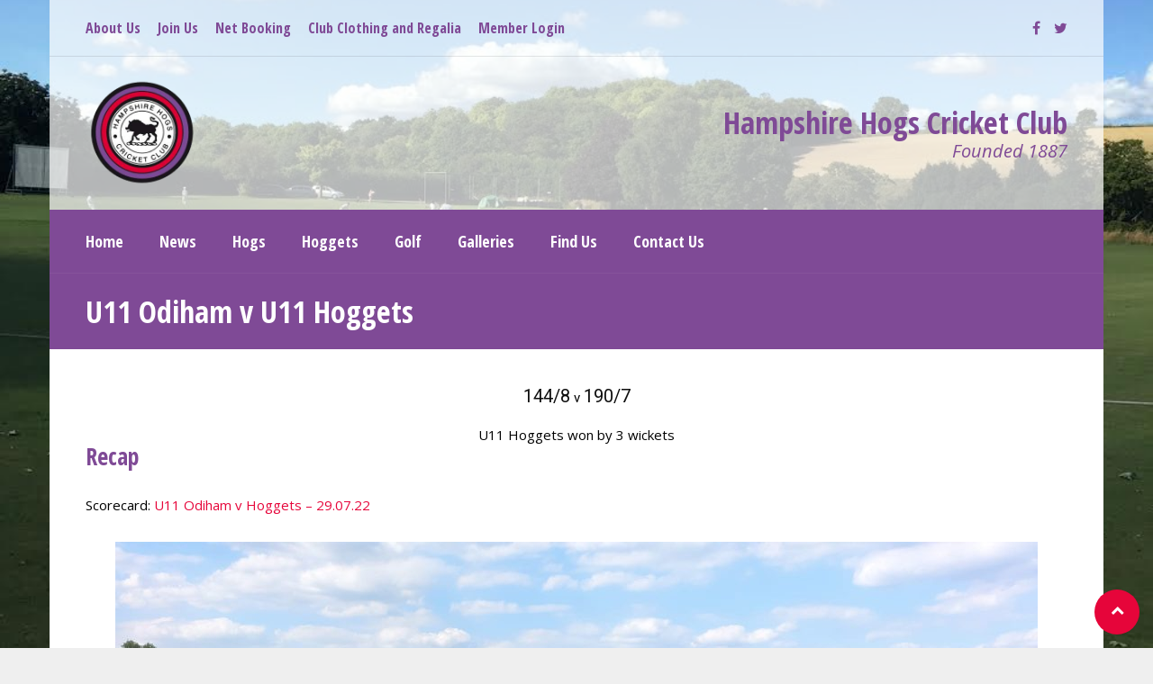

--- FILE ---
content_type: text/html; charset=UTF-8
request_url: https://club.hampshirehogs.org.uk/event/u11-odiham-v-u11-hoggets
body_size: 16058
content:

<!DOCTYPE html>
<html lang="en-GB" class="no-js">
<head>
<meta charset="UTF-8">
<meta name="viewport" content="width=device-width, initial-scale=1.0, maximum-scale=1.0, user-scalable=no" />
<meta http-equiv="X-UA-Compatible" content="IE=edge">    
<link rel="profile" href="http://gmpg.org/xfn/11">
<link rel="pingback" href="https://club.hampshirehogs.org.uk/xmlrpc.php">  
<!--[if lt IE 9]>
    <script src="http://html5shiv.googlecode.com/svn/trunk/html5.js"></script>
<![endif]-->  
<title>U11 Odiham v U11 Hoggets &#8211; Hampshire Hogs Cricket Club</title>
<meta name='robots' content='max-image-preview:large' />
<link rel='dns-prefetch' href='//fonts.googleapis.com' />
<link rel='dns-prefetch' href='//maxcdn.bootstrapcdn.com' />
<link rel="alternate" type="application/rss+xml" title="Hampshire Hogs Cricket Club &raquo; Feed" href="https://club.hampshirehogs.org.uk/feed" />
<link rel="alternate" type="application/rss+xml" title="Hampshire Hogs Cricket Club &raquo; Comments Feed" href="https://club.hampshirehogs.org.uk/comments/feed" />
<link rel="alternate" title="oEmbed (JSON)" type="application/json+oembed" href="https://club.hampshirehogs.org.uk/wp-json/oembed/1.0/embed?url=https%3A%2F%2Fclub.hampshirehogs.org.uk%2Fevent%2Fu11-odiham-v-u11-hoggets" />
<link rel="alternate" title="oEmbed (XML)" type="text/xml+oembed" href="https://club.hampshirehogs.org.uk/wp-json/oembed/1.0/embed?url=https%3A%2F%2Fclub.hampshirehogs.org.uk%2Fevent%2Fu11-odiham-v-u11-hoggets&#038;format=xml" />
<style id='wp-img-auto-sizes-contain-inline-css' type='text/css'>
img:is([sizes=auto i],[sizes^="auto," i]){contain-intrinsic-size:3000px 1500px}
/*# sourceURL=wp-img-auto-sizes-contain-inline-css */
</style>
<link rel='stylesheet' id='dashicons-css' href='https://club.hampshirehogs.org.uk/wp-includes/css/dashicons.min.css?ver=6.9' type='text/css' media='all' />
<link rel='stylesheet' id='theme-my-login-css' href='https://club.hampshirehogs.org.uk/wp-content/themes/sporty/theme-my-login.css?ver=6.4.12' type='text/css' media='all' />
<style id='wp-emoji-styles-inline-css' type='text/css'>

	img.wp-smiley, img.emoji {
		display: inline !important;
		border: none !important;
		box-shadow: none !important;
		height: 1em !important;
		width: 1em !important;
		margin: 0 0.07em !important;
		vertical-align: -0.1em !important;
		background: none !important;
		padding: 0 !important;
	}
/*# sourceURL=wp-emoji-styles-inline-css */
</style>
<style id='wp-block-library-inline-css' type='text/css'>
:root{--wp-block-synced-color:#7a00df;--wp-block-synced-color--rgb:122,0,223;--wp-bound-block-color:var(--wp-block-synced-color);--wp-editor-canvas-background:#ddd;--wp-admin-theme-color:#007cba;--wp-admin-theme-color--rgb:0,124,186;--wp-admin-theme-color-darker-10:#006ba1;--wp-admin-theme-color-darker-10--rgb:0,107,160.5;--wp-admin-theme-color-darker-20:#005a87;--wp-admin-theme-color-darker-20--rgb:0,90,135;--wp-admin-border-width-focus:2px}@media (min-resolution:192dpi){:root{--wp-admin-border-width-focus:1.5px}}.wp-element-button{cursor:pointer}:root .has-very-light-gray-background-color{background-color:#eee}:root .has-very-dark-gray-background-color{background-color:#313131}:root .has-very-light-gray-color{color:#eee}:root .has-very-dark-gray-color{color:#313131}:root .has-vivid-green-cyan-to-vivid-cyan-blue-gradient-background{background:linear-gradient(135deg,#00d084,#0693e3)}:root .has-purple-crush-gradient-background{background:linear-gradient(135deg,#34e2e4,#4721fb 50%,#ab1dfe)}:root .has-hazy-dawn-gradient-background{background:linear-gradient(135deg,#faaca8,#dad0ec)}:root .has-subdued-olive-gradient-background{background:linear-gradient(135deg,#fafae1,#67a671)}:root .has-atomic-cream-gradient-background{background:linear-gradient(135deg,#fdd79a,#004a59)}:root .has-nightshade-gradient-background{background:linear-gradient(135deg,#330968,#31cdcf)}:root .has-midnight-gradient-background{background:linear-gradient(135deg,#020381,#2874fc)}:root{--wp--preset--font-size--normal:16px;--wp--preset--font-size--huge:42px}.has-regular-font-size{font-size:1em}.has-larger-font-size{font-size:2.625em}.has-normal-font-size{font-size:var(--wp--preset--font-size--normal)}.has-huge-font-size{font-size:var(--wp--preset--font-size--huge)}.has-text-align-center{text-align:center}.has-text-align-left{text-align:left}.has-text-align-right{text-align:right}.has-fit-text{white-space:nowrap!important}#end-resizable-editor-section{display:none}.aligncenter{clear:both}.items-justified-left{justify-content:flex-start}.items-justified-center{justify-content:center}.items-justified-right{justify-content:flex-end}.items-justified-space-between{justify-content:space-between}.screen-reader-text{border:0;clip-path:inset(50%);height:1px;margin:-1px;overflow:hidden;padding:0;position:absolute;width:1px;word-wrap:normal!important}.screen-reader-text:focus{background-color:#ddd;clip-path:none;color:#444;display:block;font-size:1em;height:auto;left:5px;line-height:normal;padding:15px 23px 14px;text-decoration:none;top:5px;width:auto;z-index:100000}html :where(.has-border-color){border-style:solid}html :where([style*=border-top-color]){border-top-style:solid}html :where([style*=border-right-color]){border-right-style:solid}html :where([style*=border-bottom-color]){border-bottom-style:solid}html :where([style*=border-left-color]){border-left-style:solid}html :where([style*=border-width]){border-style:solid}html :where([style*=border-top-width]){border-top-style:solid}html :where([style*=border-right-width]){border-right-style:solid}html :where([style*=border-bottom-width]){border-bottom-style:solid}html :where([style*=border-left-width]){border-left-style:solid}html :where(img[class*=wp-image-]){height:auto;max-width:100%}:where(figure){margin:0 0 1em}html :where(.is-position-sticky){--wp-admin--admin-bar--position-offset:var(--wp-admin--admin-bar--height,0px)}@media screen and (max-width:600px){html :where(.is-position-sticky){--wp-admin--admin-bar--position-offset:0px}}

/*# sourceURL=wp-block-library-inline-css */
</style><style id='wp-block-list-inline-css' type='text/css'>
ol,ul{box-sizing:border-box}:root :where(.wp-block-list.has-background){padding:1.25em 2.375em}
/*# sourceURL=https://club.hampshirehogs.org.uk/wp-includes/blocks/list/style.min.css */
</style>
<style id='global-styles-inline-css' type='text/css'>
:root{--wp--preset--aspect-ratio--square: 1;--wp--preset--aspect-ratio--4-3: 4/3;--wp--preset--aspect-ratio--3-4: 3/4;--wp--preset--aspect-ratio--3-2: 3/2;--wp--preset--aspect-ratio--2-3: 2/3;--wp--preset--aspect-ratio--16-9: 16/9;--wp--preset--aspect-ratio--9-16: 9/16;--wp--preset--color--black: #000000;--wp--preset--color--cyan-bluish-gray: #abb8c3;--wp--preset--color--white: #ffffff;--wp--preset--color--pale-pink: #f78da7;--wp--preset--color--vivid-red: #cf2e2e;--wp--preset--color--luminous-vivid-orange: #ff6900;--wp--preset--color--luminous-vivid-amber: #fcb900;--wp--preset--color--light-green-cyan: #7bdcb5;--wp--preset--color--vivid-green-cyan: #00d084;--wp--preset--color--pale-cyan-blue: #8ed1fc;--wp--preset--color--vivid-cyan-blue: #0693e3;--wp--preset--color--vivid-purple: #9b51e0;--wp--preset--gradient--vivid-cyan-blue-to-vivid-purple: linear-gradient(135deg,rgb(6,147,227) 0%,rgb(155,81,224) 100%);--wp--preset--gradient--light-green-cyan-to-vivid-green-cyan: linear-gradient(135deg,rgb(122,220,180) 0%,rgb(0,208,130) 100%);--wp--preset--gradient--luminous-vivid-amber-to-luminous-vivid-orange: linear-gradient(135deg,rgb(252,185,0) 0%,rgb(255,105,0) 100%);--wp--preset--gradient--luminous-vivid-orange-to-vivid-red: linear-gradient(135deg,rgb(255,105,0) 0%,rgb(207,46,46) 100%);--wp--preset--gradient--very-light-gray-to-cyan-bluish-gray: linear-gradient(135deg,rgb(238,238,238) 0%,rgb(169,184,195) 100%);--wp--preset--gradient--cool-to-warm-spectrum: linear-gradient(135deg,rgb(74,234,220) 0%,rgb(151,120,209) 20%,rgb(207,42,186) 40%,rgb(238,44,130) 60%,rgb(251,105,98) 80%,rgb(254,248,76) 100%);--wp--preset--gradient--blush-light-purple: linear-gradient(135deg,rgb(255,206,236) 0%,rgb(152,150,240) 100%);--wp--preset--gradient--blush-bordeaux: linear-gradient(135deg,rgb(254,205,165) 0%,rgb(254,45,45) 50%,rgb(107,0,62) 100%);--wp--preset--gradient--luminous-dusk: linear-gradient(135deg,rgb(255,203,112) 0%,rgb(199,81,192) 50%,rgb(65,88,208) 100%);--wp--preset--gradient--pale-ocean: linear-gradient(135deg,rgb(255,245,203) 0%,rgb(182,227,212) 50%,rgb(51,167,181) 100%);--wp--preset--gradient--electric-grass: linear-gradient(135deg,rgb(202,248,128) 0%,rgb(113,206,126) 100%);--wp--preset--gradient--midnight: linear-gradient(135deg,rgb(2,3,129) 0%,rgb(40,116,252) 100%);--wp--preset--font-size--small: 13px;--wp--preset--font-size--medium: 20px;--wp--preset--font-size--large: 36px;--wp--preset--font-size--x-large: 42px;--wp--preset--spacing--20: 0.44rem;--wp--preset--spacing--30: 0.67rem;--wp--preset--spacing--40: 1rem;--wp--preset--spacing--50: 1.5rem;--wp--preset--spacing--60: 2.25rem;--wp--preset--spacing--70: 3.38rem;--wp--preset--spacing--80: 5.06rem;--wp--preset--shadow--natural: 6px 6px 9px rgba(0, 0, 0, 0.2);--wp--preset--shadow--deep: 12px 12px 50px rgba(0, 0, 0, 0.4);--wp--preset--shadow--sharp: 6px 6px 0px rgba(0, 0, 0, 0.2);--wp--preset--shadow--outlined: 6px 6px 0px -3px rgb(255, 255, 255), 6px 6px rgb(0, 0, 0);--wp--preset--shadow--crisp: 6px 6px 0px rgb(0, 0, 0);}:where(.is-layout-flex){gap: 0.5em;}:where(.is-layout-grid){gap: 0.5em;}body .is-layout-flex{display: flex;}.is-layout-flex{flex-wrap: wrap;align-items: center;}.is-layout-flex > :is(*, div){margin: 0;}body .is-layout-grid{display: grid;}.is-layout-grid > :is(*, div){margin: 0;}:where(.wp-block-columns.is-layout-flex){gap: 2em;}:where(.wp-block-columns.is-layout-grid){gap: 2em;}:where(.wp-block-post-template.is-layout-flex){gap: 1.25em;}:where(.wp-block-post-template.is-layout-grid){gap: 1.25em;}.has-black-color{color: var(--wp--preset--color--black) !important;}.has-cyan-bluish-gray-color{color: var(--wp--preset--color--cyan-bluish-gray) !important;}.has-white-color{color: var(--wp--preset--color--white) !important;}.has-pale-pink-color{color: var(--wp--preset--color--pale-pink) !important;}.has-vivid-red-color{color: var(--wp--preset--color--vivid-red) !important;}.has-luminous-vivid-orange-color{color: var(--wp--preset--color--luminous-vivid-orange) !important;}.has-luminous-vivid-amber-color{color: var(--wp--preset--color--luminous-vivid-amber) !important;}.has-light-green-cyan-color{color: var(--wp--preset--color--light-green-cyan) !important;}.has-vivid-green-cyan-color{color: var(--wp--preset--color--vivid-green-cyan) !important;}.has-pale-cyan-blue-color{color: var(--wp--preset--color--pale-cyan-blue) !important;}.has-vivid-cyan-blue-color{color: var(--wp--preset--color--vivid-cyan-blue) !important;}.has-vivid-purple-color{color: var(--wp--preset--color--vivid-purple) !important;}.has-black-background-color{background-color: var(--wp--preset--color--black) !important;}.has-cyan-bluish-gray-background-color{background-color: var(--wp--preset--color--cyan-bluish-gray) !important;}.has-white-background-color{background-color: var(--wp--preset--color--white) !important;}.has-pale-pink-background-color{background-color: var(--wp--preset--color--pale-pink) !important;}.has-vivid-red-background-color{background-color: var(--wp--preset--color--vivid-red) !important;}.has-luminous-vivid-orange-background-color{background-color: var(--wp--preset--color--luminous-vivid-orange) !important;}.has-luminous-vivid-amber-background-color{background-color: var(--wp--preset--color--luminous-vivid-amber) !important;}.has-light-green-cyan-background-color{background-color: var(--wp--preset--color--light-green-cyan) !important;}.has-vivid-green-cyan-background-color{background-color: var(--wp--preset--color--vivid-green-cyan) !important;}.has-pale-cyan-blue-background-color{background-color: var(--wp--preset--color--pale-cyan-blue) !important;}.has-vivid-cyan-blue-background-color{background-color: var(--wp--preset--color--vivid-cyan-blue) !important;}.has-vivid-purple-background-color{background-color: var(--wp--preset--color--vivid-purple) !important;}.has-black-border-color{border-color: var(--wp--preset--color--black) !important;}.has-cyan-bluish-gray-border-color{border-color: var(--wp--preset--color--cyan-bluish-gray) !important;}.has-white-border-color{border-color: var(--wp--preset--color--white) !important;}.has-pale-pink-border-color{border-color: var(--wp--preset--color--pale-pink) !important;}.has-vivid-red-border-color{border-color: var(--wp--preset--color--vivid-red) !important;}.has-luminous-vivid-orange-border-color{border-color: var(--wp--preset--color--luminous-vivid-orange) !important;}.has-luminous-vivid-amber-border-color{border-color: var(--wp--preset--color--luminous-vivid-amber) !important;}.has-light-green-cyan-border-color{border-color: var(--wp--preset--color--light-green-cyan) !important;}.has-vivid-green-cyan-border-color{border-color: var(--wp--preset--color--vivid-green-cyan) !important;}.has-pale-cyan-blue-border-color{border-color: var(--wp--preset--color--pale-cyan-blue) !important;}.has-vivid-cyan-blue-border-color{border-color: var(--wp--preset--color--vivid-cyan-blue) !important;}.has-vivid-purple-border-color{border-color: var(--wp--preset--color--vivid-purple) !important;}.has-vivid-cyan-blue-to-vivid-purple-gradient-background{background: var(--wp--preset--gradient--vivid-cyan-blue-to-vivid-purple) !important;}.has-light-green-cyan-to-vivid-green-cyan-gradient-background{background: var(--wp--preset--gradient--light-green-cyan-to-vivid-green-cyan) !important;}.has-luminous-vivid-amber-to-luminous-vivid-orange-gradient-background{background: var(--wp--preset--gradient--luminous-vivid-amber-to-luminous-vivid-orange) !important;}.has-luminous-vivid-orange-to-vivid-red-gradient-background{background: var(--wp--preset--gradient--luminous-vivid-orange-to-vivid-red) !important;}.has-very-light-gray-to-cyan-bluish-gray-gradient-background{background: var(--wp--preset--gradient--very-light-gray-to-cyan-bluish-gray) !important;}.has-cool-to-warm-spectrum-gradient-background{background: var(--wp--preset--gradient--cool-to-warm-spectrum) !important;}.has-blush-light-purple-gradient-background{background: var(--wp--preset--gradient--blush-light-purple) !important;}.has-blush-bordeaux-gradient-background{background: var(--wp--preset--gradient--blush-bordeaux) !important;}.has-luminous-dusk-gradient-background{background: var(--wp--preset--gradient--luminous-dusk) !important;}.has-pale-ocean-gradient-background{background: var(--wp--preset--gradient--pale-ocean) !important;}.has-electric-grass-gradient-background{background: var(--wp--preset--gradient--electric-grass) !important;}.has-midnight-gradient-background{background: var(--wp--preset--gradient--midnight) !important;}.has-small-font-size{font-size: var(--wp--preset--font-size--small) !important;}.has-medium-font-size{font-size: var(--wp--preset--font-size--medium) !important;}.has-large-font-size{font-size: var(--wp--preset--font-size--large) !important;}.has-x-large-font-size{font-size: var(--wp--preset--font-size--x-large) !important;}
/*# sourceURL=global-styles-inline-css */
</style>

<style id='classic-theme-styles-inline-css' type='text/css'>
/*! This file is auto-generated */
.wp-block-button__link{color:#fff;background-color:#32373c;border-radius:9999px;box-shadow:none;text-decoration:none;padding:calc(.667em + 2px) calc(1.333em + 2px);font-size:1.125em}.wp-block-file__button{background:#32373c;color:#fff;text-decoration:none}
/*# sourceURL=/wp-includes/css/classic-themes.min.css */
</style>
<link rel='stylesheet' id='dysania_grid_style-css' href='https://club.hampshirehogs.org.uk/wp-content/plugins/dysania-grid-gallery/css/style.css?ver=1.0' type='text/css' media='all' />
<link rel='stylesheet' id='dysania_grid_style1-css' href='https://club.hampshirehogs.org.uk/wp-content/plugins/dysania-grid-gallery/css/style2/colorbox.css?ver=1.0' type='text/css' media='all' />
<link rel='stylesheet' id='ihc_font_style-css' href='https://club.hampshirehogs.org.uk/wp-content/plugins/indeed-membership-pro/assets/css/font-awesome.css?ver=6.9' type='text/css' media='all' />
<link rel='stylesheet' id='ihc_front_end_style-css' href='https://club.hampshirehogs.org.uk/wp-content/plugins/indeed-membership-pro/assets/css/style.css?ver=6.9' type='text/css' media='all' />
<link rel='stylesheet' id='ihc_templates_style-css' href='https://club.hampshirehogs.org.uk/wp-content/plugins/indeed-membership-pro/assets/css/templates.css?ver=6.9' type='text/css' media='all' />
<link rel='stylesheet' id='ihc_select2_style-css' href='https://club.hampshirehogs.org.uk/wp-content/plugins/indeed-membership-pro/assets/css/select2.min.css?ver=6.9' type='text/css' media='all' />
<link rel='stylesheet' id='sportspress-general-css' href='//club.hampshirehogs.org.uk/wp-content/plugins/sportspress/assets/css/sportspress.css?ver=2.7.24' type='text/css' media='all' />
<link rel='stylesheet' id='sportspress-for-cricket-css' href='//club.hampshirehogs.org.uk/wp-content/plugins/sportspress-for-cricket//css/sportspress-for-cricket.css?ver=1.1.4' type='text/css' media='all' />
<link rel='stylesheet' id='sportspress-icons-css' href='//club.hampshirehogs.org.uk/wp-content/plugins/sportspress/assets/css/icons.css?ver=2.7' type='text/css' media='all' />
<link rel='stylesheet' id='sportspress-roboto-css' href='//fonts.googleapis.com/css?family=Roboto%3A400%2C500&#038;subset=cyrillic%2Ccyrillic-ext%2Cgreek%2Cgreek-ext%2Clatin-ext%2Cvietnamese&#038;ver=2.7' type='text/css' media='all' />
<link rel='stylesheet' id='sportspress-style-css' href='//club.hampshirehogs.org.uk/wp-content/plugins/sportspress/assets/css/sportspress-style.css?ver=2.7' type='text/css' media='all' />
<link rel='stylesheet' id='sportspress-style-ltr-css' href='//club.hampshirehogs.org.uk/wp-content/plugins/sportspress/assets/css/sportspress-style-ltr.css?ver=2.7' type='text/css' media='all' />
<link rel='stylesheet' id='leaflet_stylesheet-css' href='https://club.hampshirehogs.org.uk/wp-content/plugins/sportspress/assets/css/leaflet.css?ver=1.8.0' type='text/css' media='all' />
<link rel='stylesheet' id='sporty_tabs_style-css' href='https://club.hampshirehogs.org.uk/wp-content/plugins/sporty-fixtures-results-sponsors/css/tabs.css?ver=1.0' type='text/css' media='all' />
<link rel='stylesheet' id='sporty_bxslider_style-css' href='https://club.hampshirehogs.org.uk/wp-content/plugins/sporty-fixtures-results-sponsors/css/bxslider.css?ver=1.0' type='text/css' media='all' />
<link rel='stylesheet' id='sportycpt_style-css' href='https://club.hampshirehogs.org.uk/wp-content/plugins/sporty-shortcodes-and-widgets/css/style.css?ver=1.0' type='text/css' media='all' />
<link rel='stylesheet' id='sporty_popup_style-css' href='https://club.hampshirehogs.org.uk/wp-content/plugins/sporty-shortcodes-and-widgets/css/popup.css?ver=1.0' type='text/css' media='all' />
<link rel='stylesheet' id='wp-sponsors-css' href='https://club.hampshirehogs.org.uk/wp-content/plugins/wp-sponsors/assets/dist/css/public.css?ver=3.5.1' type='text/css' media='all' />
<link rel='stylesheet' id='cff-css' href='https://club.hampshirehogs.org.uk/wp-content/plugins/custom-facebook-feed/assets/css/cff-style.min.css?ver=4.3.2' type='text/css' media='all' />
<link rel='stylesheet' id='sb-font-awesome-css' href='https://maxcdn.bootstrapcdn.com/font-awesome/4.7.0/css/font-awesome.min.css?ver=6.9' type='text/css' media='all' />
<link rel='stylesheet' id='fakeloader-css' href='https://club.hampshirehogs.org.uk/wp-content/themes/sporty/css/fakeloader.css?ver=1.0' type='text/css' media='all' />
<link rel='stylesheet' id='rrssb-css' href='https://club.hampshirehogs.org.uk/wp-content/themes/sporty/css/rrssb.css?ver=4.6.3' type='text/css' media='all' />
<link rel='stylesheet' id='sporty-normalize-css' href='https://club.hampshirehogs.org.uk/wp-content/themes/sporty/css/normalize.css?ver=1.0' type='text/css' media='all' />
<link rel='stylesheet' id='fontawesome-css' href='https://club.hampshirehogs.org.uk/wp-content/themes/sporty/css/fontawesome.css?ver=1.0.0' type='text/css' media='all' />
<link rel='stylesheet' id='custom-style-css' href='https://club.hampshirehogs.org.uk/wp-content/themes/sporty/style.css?ver=1.0' type='text/css' media='all' />
<style type="text/css"> /* SportsPress Frontend CSS */ .sp-event-calendar tbody td a,.sp-event-calendar tbody td a:hover{background: none;}.sp-data-table th,.sp-calendar th,.sp-data-table tfoot,.sp-calendar tfoot,.sp-button,.sp-heading{background:#7f4a96 !important}.sp-calendar tbody a{color:#7f4a96 !important}.sp-data-table tbody,.sp-calendar tbody{background: #ffffff !important}.sp-data-table tbody,.sp-calendar tbody{color: #0f0f0f !important}.sp-data-table th,.sp-data-table th a,.sp-data-table tfoot,.sp-data-table tfoot a,.sp-calendar th,.sp-calendar th a,.sp-calendar tfoot,.sp-calendar tfoot a,.sp-button,.sp-heading{color: #ffffff !important}.sp-data-table tbody a,.sp-data-table tbody a:hover,.sp-calendar tbody a:focus{color: #e6053a !important}.sp-highlight,.sp-calendar td#today{background: #ffffff !important}.sp-data-table th,.sp-template-countdown .sp-event-venue,.sp-template-countdown .sp-event-league,.sp-template-gallery .gallery-caption{background:#7f4a96 !important}.sp-data-table th,.sp-template-countdown .sp-event-venue,.sp-template-countdown .sp-event-league,.sp-template-gallery .gallery-caption{border-color:#65307c !important}.sp-table-caption,.sp-data-table,.sp-data-table tfoot,.sp-template .sp-view-all-link,.sp-template-gallery .sp-gallery-group-name,.sp-template-gallery .sp-gallery-wrapper,.sp-template-countdown .sp-event-name,.sp-countdown time,.sp-template-details dl,.sp-event-statistics .sp-statistic-bar,.sp-tournament-bracket .sp-team-name,.sp-profile-selector{background:#ffffff !important}.sp-table-caption,.sp-data-table,.sp-data-table td,.sp-template .sp-view-all-link,.sp-template-gallery .sp-gallery-group-name,.sp-template-gallery .sp-gallery-wrapper,.sp-template-countdown .sp-event-name,.sp-countdown time,.sp-countdown span,.sp-template-details dl,.sp-event-statistics .sp-statistic-bar,.sp-tournament-bracket thead th,.sp-tournament-bracket .sp-team-name,.sp-tournament-bracket .sp-event,.sp-profile-selector{border-color:#e5e5e5 !important}.sp-tournament-bracket .sp-team .sp-team-name:before{border-left-color:#e5e5e5 !important;border-right-color:#e5e5e5 !important}.sp-data-table .sp-highlight,.sp-data-table .highlighted td,.sp-template-scoreboard td:hover{background:#f9f9f9 !important}.sp-template *,.sp-data-table *,.sp-table-caption,.sp-data-table tfoot a:hover,.sp-template .sp-view-all-link a:hover,.sp-template-gallery .sp-gallery-group-name,.sp-template-details dd,.sp-template-event-logos .sp-team-result,.sp-template-event-blocks .sp-event-results,.sp-template-scoreboard a,.sp-template-scoreboard a:hover,.sp-tournament-bracket,.sp-tournament-bracket .sp-event .sp-event-title:hover,.sp-tournament-bracket .sp-event .sp-event-title:hover *{color:#0f0f0f !important}.sp-template .sp-view-all-link a,.sp-countdown span small,.sp-template-event-calendar tfoot a,.sp-template-event-blocks .sp-event-date,.sp-template-details dt,.sp-template-scoreboard .sp-scoreboard-date,.sp-tournament-bracket th,.sp-tournament-bracket .sp-event .sp-event-title,.sp-template-scoreboard .sp-scoreboard-date,.sp-tournament-bracket .sp-event .sp-event-title *{color:rgba(15,15,15,0.5) !important}.sp-data-table th,.sp-template-countdown .sp-event-venue,.sp-template-countdown .sp-event-league,.sp-template-gallery .gallery-item a,.sp-template-gallery .gallery-caption,.sp-template-scoreboard .sp-scoreboard-nav,.sp-tournament-bracket .sp-team-name:hover,.sp-tournament-bracket thead th,.sp-tournament-bracket .sp-heading{color:#ffffff !important}.sp-template a,.sp-data-table a,.sp-tab-menu-item-active a, .sp-tab-menu-item-active a:hover,.sp-template .sp-message{color:#e6053a !important}.sp-template-gallery .gallery-caption strong,.sp-tournament-bracket .sp-team-name:hover,.sp-template-scoreboard .sp-scoreboard-nav,.sp-tournament-bracket .sp-heading{background:#e6053a !important}.sp-tournament-bracket .sp-team-name:hover,.sp-tournament-bracket .sp-heading,.sp-tab-menu-item-active a, .sp-tab-menu-item-active a:hover,.sp-template .sp-message{border-color:#e6053a !important}.sp-data-table th,.sp-data-table td{text-align: center !important}</style><script type="text/javascript" src="https://club.hampshirehogs.org.uk/wp-includes/js/jquery/jquery.min.js?ver=3.7.1" id="jquery-core-js"></script>
<script type="text/javascript" src="https://club.hampshirehogs.org.uk/wp-includes/js/jquery/jquery-migrate.min.js?ver=3.4.1" id="jquery-migrate-js"></script>
<script type="text/javascript" src="https://club.hampshirehogs.org.uk/wp-content/plugins/indeed-membership-pro/assets/js/select2.min.js" id="ihc-select2-js"></script>
<script type="text/javascript" src="https://club.hampshirehogs.org.uk/wp-content/plugins/indeed-membership-pro/assets/js/jquery-ui.min.js" id="ihc-jquery-ui-js"></script>
<script type="text/javascript" src="https://club.hampshirehogs.org.uk/wp-content/plugins/indeed-membership-pro/assets/js/jquery.form.js" id="ihc-jquery_form_module-js"></script>
<script type="text/javascript" src="https://club.hampshirehogs.org.uk/wp-content/plugins/indeed-membership-pro/assets/js/jquery.uploadfile.min.js" id="ihc-jquery_upload_file-js"></script>
<script type="text/javascript" id="ihc-front_end_js-js-extra">
/* <![CDATA[ */
var ihc_site_url = "https://club.hampshirehogs.org.uk";
//# sourceURL=ihc-front_end_js-js-extra
/* ]]> */
</script>
<script type="text/javascript" src="https://club.hampshirehogs.org.uk/wp-content/plugins/indeed-membership-pro/assets/js/functions.js" id="ihc-front_end_js-js"></script>
<script type="text/javascript" src="https://club.hampshirehogs.org.uk/wp-content/plugins/indeed-membership-pro/assets/js/printThis.js" id="ihc-print-this-js"></script>
<script type="text/javascript" src="https://club.hampshirehogs.org.uk/wp-content/plugins/sportspress/assets/js/leaflet.js?ver=1.8.0" id="leaflet_js-js"></script>
<script type="text/javascript" src="https://club.hampshirehogs.org.uk/wp-content/plugins/wp-sponsors/assets/dist/js/public.js?ver=3.5.1" id="wp-sponsors-js"></script>
<script type="text/javascript" src="https://club.hampshirehogs.org.uk/wp-content/themes/sporty/js/fakeloader.js?ver=1.0.0" id="fakeloader-js-js"></script>
<script type="text/javascript" src="https://club.hampshirehogs.org.uk/wp-content/themes/sporty/js/modernizr.js?ver=6.9" id="sportymodernizr-js"></script>
<link rel="https://api.w.org/" href="https://club.hampshirehogs.org.uk/wp-json/" /><link rel="alternate" title="JSON" type="application/json" href="https://club.hampshirehogs.org.uk/wp-json/wp/v2/events/3609" /><link rel="EditURI" type="application/rsd+xml" title="RSD" href="https://club.hampshirehogs.org.uk/xmlrpc.php?rsd" />
<meta name="generator" content="WordPress 6.9" />
<meta name="generator" content="SportsPress for Cricket 1.1.4" />
<meta name="generator" content="SportsPress 2.7.24" />
<link rel="canonical" href="https://club.hampshirehogs.org.uk/event/u11-odiham-v-u11-hoggets" />
<link rel='shortlink' href='https://club.hampshirehogs.org.uk/?p=3609' />
<style type="text/css">.dysania-filters {background-color:#1b1b1b;margin-bottom:20px;padding-bottom: 15px;}.dysania-filters li {padding:15px 0px 0px 15px;}.dysania-filters li a {padding:5px 10px 5px 10px;font-size:16px;}.dysania-filters li a {color:#ffffff;}.dysania-filters li a:hover {background-color:#7f4a96;}.dysania-filters li a.active, .dysania-grid li a {background-color:#e6053a;}.dysania-grid li .dysaniacaption {font-size:14px;}.dysania-grid li a div span {color:#ffffff;border-bottom:1px solid #e6053a;border-top:1px solid #7f4a96;}.dysania-grid li a img {-webkit-transition: all .4s ease-in-out;-moz-transition: all .4s ease-in-out;-o-transition: all .4s ease-in-out;transition: all .4s ease-in-out;} .dysania-grid li a img:hover {opacity:0.1;transform: scale(1.5) rotate(15deg);-webkit-transform: scale(1.5) rotate(15deg);-ms-transform: scale(1.5) rotate(15deg);} .dysania-grid li a.dysania-photo {background-image:url('http://club.hampshirehogs.org.uk/wp-content/plugins/dysania-grid-gallery/css/images/zoom.png');}.dysania-grid li a.dysania-iframe {background-image:url('http://club.hampshirehogs.org.uk/wp-content/plugins/dysania-grid-gallery/css/images/iframe.png');}.dysania-grid li a.dysania-link {background-image:url('http://club.hampshirehogs.org.uk/wp-content/plugins/dysania-grid-gallery/css/images/link.png');}.dysania-grid li.no-effect{opacity:0.1;}.dysania-grid li .dysaniacaption {background-color:#1b1b1b;color:#ffffff;}</style><style type="text/css">.recentcomments a{display:inline !important;padding:0 !important;margin:0 !important;}</style><link rel="icon" href="https://club.hampshirehogs.org.uk/wp-content/uploads/2018/07/cropped-Hogs-Logo-Colour-32x32.png" sizes="32x32" />
<link rel="icon" href="https://club.hampshirehogs.org.uk/wp-content/uploads/2018/07/cropped-Hogs-Logo-Colour-192x192.png" sizes="192x192" />
<link rel="apple-touch-icon" href="https://club.hampshirehogs.org.uk/wp-content/uploads/2018/07/cropped-Hogs-Logo-Colour-180x180.png" />
<meta name="msapplication-TileImage" content="https://club.hampshirehogs.org.uk/wp-content/uploads/2018/07/cropped-Hogs-Logo-Colour-270x270.png" />
<style type="text/css"> #header .sporty-logo img {height: 120px;} body {background-image: url('http://club.hampshirehogs.org.uk/wp-content/uploads/2018/07/hogs-background-min.jpg');}body, p, label,blockquote, .next a, .previous a, .tablepress-id-N tbody td {font-family: 'Open Sans', sans-serif;}h1, h2, h3, h4, h5, h6,#mainmenu,.sporty-submenu-wrapper,.sporty-site-title,.scores-title,.page-title,.sporty-latest-results,.logos-title,.toggleMenu,#mobile-menu,.resp-tabs-list li, .dysania-filters li a,.ytv-list-header span,.zeus-info,.zeus-text-right,.zeus-text-left, .zeus-text-center,.date-without-thumb,.blogpager .next a, .blogpager .previous a,.fixresult-title,.blogpostdate {font-family: 'Open Sans Condensed', sans-serif;}body,p,label,input, textarea,.button, .tablepress-id-N tbody td,.tooltipster-default .tooltipster-content {font-size: 15px;}.sporty-site-title {font-size: 34px;}h1,.page-title {font-size: 34px;}h2,.zeus-text-right,.zeus-text-left {font-size: 30px;}h3,.logos-title,.zeus-info,.scores-title,.toggleMenu {font-size: 26px;}h4{font-size: 22px;}h5,.blogpostdate,.fixresult-title,.sporty-site-desc{font-size: 20px;}h6,.ytv-list-header span,.sporty-match-info,blockquote p,blockquote {font-size: 18px;}@media only screen and (max-width:800px) {.sporty-site-title {font-size: 30px;}h1,.page-title {font-size: 30px;}h2,.zeus-text-right,.zeus-text-left {font-size: 26px;}h3,.logos-title,.zeus-info,.scores-title,.toggleMenu {font-size: 24px;}h4{font-size: 20px;}h5,.blogpostdate,.fixresult-title,.sporty-site-desc{font-size: 18px;}}#mobile-menu,#mainmenu,.resp-tabs-list li, h2.resp-accordion {font-size: 18px;}.sporty-submenu-wrapper {font-size: 16px;}#mainmenu ul {width: 14em;}::-moz-selection {color:#ffffff;text-shadow:none;background:#e6053a;}::selection {color:#ffffff;text-shadow:none;background:#e6053a;}body{color:#000000;}#fakeloader {background: #ffffff;}h1, h2, h3, h4, h5, h6,.post h3 a {color:#7f4a96;}p {color:#000000;}a,.post h3 a:hover {color: #e6053a;}.label,.zeus-default,.zeus-text-right,.zeus-default,.zeus-default .zeus-content h1, .zeus-default .zeus-content h2, .zeus-default .zeus-content h3,.zeus-default .zeus-info {color:#ffffff;background-color:#7f4a96;}blockquote {border-left:3px solid #e6053a;background-color:#e0e0e0;}.double-bounce1, .double-bounce2, .container1 > div, .container2 > div, .container3 > div, .dot1, .dot2, .spinner4, .cube1, .cube2, .spinner6 > div, .spinner7 div:before, .spinner7 div:after, .spinner7 div {background-color: #7f4a96;}.flex-direction-nav .flex-next,.zeus-default {background-color:#7f4a96;}.flex-direction-nav .flex-prev {background-color:#7f4a96;}.flex-direction-nav li a:hover,.zeus-default .zeus-info {background-color: #e6053a;}.flex-title,.zeus-text-left,.zeus-text-right {background-color:#7f4a96;color:#ffffff;}.flex-title h1,.flex-title h2,.flex-title h3,.flex-title h4,.flex-title h4,.flex-title h6{color:#ffffff;}.flex-title p{color:#e0e0e0;}.bx-wrapper .bx-pager {color: #000000;}.bx-wrapper .bx-pager.bx-default-pager a {background: #000000;}.bx-wrapper .bx-pager.bx-default-pager a:hover,.bx-wrapper .bx-pager.bx-default-pager a.active {background: #7f4a96;}.bx-wrapper .bx-caption {background-color:#7f4a96;}#youtube-wrapper{background-color: #7f4a96;}.ytv-canvas{background: #7f4a96;}.ytv-canvas ::-webkit-scrollbar-thumb{background: #e6053a;}.ytv-list .ytv-active a{color:#e6053a;}.ytv-list a{color: #ffffff;}.ytv-list a:hover{color: #e6053a;}.ytv-list .ytv-thumb span{color: #ffffff;background-color: #7f4a96;}.ytv-playlists{background: #7f4a96;}.sporty-submenu-wrapper a{color:#7f4a96;}.sporty-submenu-wrapper a:hover{color: #e6053a;}#header,.sporty-submenu-wrapper {background-color:rgba(255,255,255,0.7);}#header .sporty-site-title,#header .sporty-site-desc {color:#7f4a96;}.sporty-submenu-right a {color:#7f4a96;}#mainmenu-container {background:#7f4a96;}.toggleMenu {background: #7f4a96;color: #ffffff !important;}#mainmenu {background:#7f4a96;}#mainmenu a {color:#ffffff;background-color: #7f4a96;}#mainmenu ul li a {background-color: #7f4a96;} #mainmenu > li:hover > a {color:#e6053a;}.scores-title {background-color: #7f4a96;color:#ffffff;}.sporty-latest-results-left div,.sporty-latest-results-right div,.sporty-latest-results-center div {background: #ffffff;}.sporty-latest-results-left div,.sporty-latest-results-right div,div.sporty-match-info {color: #7f4a96;}.sporty-latest-results-center div {color:#e6053a;}.logos-title {background-color: #7f4a96;color:#ffffff;}.pagecontainer {background-color: #ffffff;}.transparent-bg {background-color:rgba(255,255,255,0.7);}.page-title {background-color: #7f4a96;color:#ffffff;}.page-title h1{color:#ffffff;}.fixresult-title {background-color: #e0e0e0;color:#7f4a96;}.postbox {background: #e0e0e0;}.post figcaption {background-color: #e6053a;color: #ffffff;}.post figcaption h2 {color: #ffffff;}.sidebarbox ul li a {color:#000000;}.sidebarbox ul li a:hover {color:#e6053a;}.blogpager .next a, .blogpager .previous a {color: #ffffff;background-color:#7f4a96;}.blogpager .next a:hover, .blogpager .previous a:hover {color: #ffffff;background-color: #e6053a;}.blogmetadata {background:#e0e0e0;}.sporty_cancel a {color: #ffffff;background: #e6053a;}.tagcloud a, a[class^="tag"] {color: #000000;background-color: #e0e0e0;}.tagcloud a:hover, a[class^="tag"]:hover {background-color: #e6053a;color: #ffffff;} #footer .tagcloud a, #footer a[class^="tag"] {border-left: 3px solid #e6053a;background-color: rgba(255,255,255,0.1);} .widget_categories ul li span {background: #e0e0e0;color: #7f4a96;}#footer .widget_categories ul li span {color: #ffffff;}input[type="text"], input[type="url"], input[type="tel"], input[type="email"], input[type="number"], input[type="date"], input[type="password"], textarea{color:#7f4a96;background-color: #ffffff;}input[type="text"]:focus, input[type="url"]:focus, input[type="tel"]:focus, input[type="email"]:focus, input[type="number"]:focus, input[type="date"]:focus, input[type="password"]:focus, textarea:focus {border-color:#7f4a96;}.button, input[type="submit"] {color: #ffffff !important;background-color:#7f4a96;}.button:hover, input[type="submit"]:hover {background-color:#e6053a;}div.wpcf7-mail-sent-ok,div.wpcf7-mail-sent-ng,div.wpcf7-spam-blocked,div.wpcf7-validation-errors {background-color: #e0e0e0;} .sidebarbox-title h3 {color:#ffffff;background-color: #7f4a96;}.fixture-row:nth-child(even) {background: #e0e0e0;}.fixture-row a {color: #000000;}.fixture-row a:hover {color: #e6053a;} .teamlist li a {color: #000000;}.teamlist li a:hover {color:#e6053a;}.teamlist-popup,.custom-popup {background: #ffffff;}.caption-image img{border:5px solid #e0e0e0;}.caption-image figcaption{background-color:#e0e0e0;}.black {background-color: #7f4a96;}.red {background-color: #e6053a;}.message h5 {color:#ffffff;}.message p {color:#ffffff;}#footer {background-color:#7f4a96;}#footer h1,#footer h2,#footer h3,#footer h4,#footer h5,#footer h6 {color:#ffffff;}#footer a:hover {color:#ffffff;}.flickr-box li img:hover {border:3px solid #ffffff;}.social-icon {background-color:#7f4a96;}.social-icon:hover {background-color:#e6053a;}#social-icons-menu .social-icons-container {background-color: #7f4a96;border-bottom: 3px solid #e6053a;}.back-to-top {background: #e6053a;}.mfp-bg {background: #7f4a96;}.mfp-preloader {color: #e0e0e0;}.mfp-preloader a {color: #e0e0e0;}.mfp-preloader a:hover {color: #ffffff;}.mfp-close {color: #ffffff;}.mfp-close-btn-in .mfp-close {color: #7f4a96;}.mfp-image-holder .mfp-close, .mfp-iframe-holder .mfp-close {color: #ffffff;}.mfp-counter {color: #e0e0e0;}.mfp-arrow-left:after, .mfp-arrow-left .mfp-a {border-right: 17px solid #ffffff;}.mfp-arrow-left:before, .mfp-arrow-left .mfp-b {border-right: 27px solid #7f4a96;}.mfp-arrow-right:after, .mfp-arrow-right .mfp-a {border-left: 17px solid #ffffff;}.mfp-arrow-right:before, .mfp-arrow-right .mfp-b {border-left: 27px solid #7f4a96;}.mfp-title {color: #e0e0e0;}ul.resp-tabs-list {border-bottom: 3px solid #7f4a96;background-color: #e0e0e0;}.resp-tabs-list li {background-color: #e0e0e0;}.resp-tabs-list li:hover {background-color: #7f4a96;color:#ffffff;}.resp-tabs-list li.resp-tab-active {background-color: #7f4a96;color:#ffffff;}.resp-tabs-container {background-color: #ffffff;}.resp-tab-active {background-color: #ffffff;}h2.resp-accordion {background-color: #e0e0e0;}h2.resp-tab-active {background-color: #e6053a;color: #ffffff;}h2.resp-accordion:hover {color: #ffffff;background-color: #7f4a96;} .resp-vtabs ul.resp-tabs-list {border-right: 3px solid #7f4a96;}.resp-vtabs .resp-tabs-container {background-color: #ffffff;} h2.resp-tab-active {background-color: #7f4a96;color:#ffffff;}.tablepress-id-N .row-X td {background-color: #ffffff !important;}.tablepress thead th,.tablepress tfoot th {color: #ffffff !important;background-color: #7f4a96 !important;}.tablepress thead th:hover,.tablepress tfoot th:hover {background-color: #e6053a !important;}.tablepress .odd td {background-color: #ffffff !important;}.tablepress .even td {background-color: #ffffff !important;}.tablepress .row-hover tr:hover td {background-color: #e0e0e0 !important;}.tablepress-id-N tbody td {color: #000000 !important;} li.sow-carousel-item h3 {background:#e0e0e0;}</style></head>
<body class="wp-singular sp_event-template-default single single-sp_event postid-3609 wp-theme-sporty sportspress sportspress-page sp-has-results sp-performance-sections-0 sporty">
        <div id="fakeloader"></div>
      
    <div id="fakeloader-container">
<div id="submenu-container">
    <div class="sporty-submenu-wrapper">
    <div class="sporty-submenu-table">
        <div class="sporty-submenu-left">
           <a id="mobile-menu" href="#">Sub Menu</a>
<nav id="sporty-submenu" class="menu-sub-menu-container"><ul id="menu-sub-menu" class="nav menu"><li id="menu-item-625" class="menu-item menu-item-type-post_type menu-item-object-page menu-item-625"><a href="https://club.hampshirehogs.org.uk/about-the-hampshire-hogs-cricket-club">About Us</a></li>
<li id="menu-item-941" class="menu-item menu-item-type-post_type menu-item-object-page menu-item-941"><a href="https://club.hampshirehogs.org.uk/join-the-hampshire-hogs">Join Us</a></li>
<li id="menu-item-2932" class="menu-item menu-item-type-post_type menu-item-object-page menu-item-2932"><a href="https://club.hampshirehogs.org.uk/net-booking">Net Booking</a></li>
<li id="menu-item-2935" class="menu-item menu-item-type-post_type menu-item-object-page menu-item-2935"><a href="https://club.hampshirehogs.org.uk/club-clothing-and-regalia">Club Clothing and Regalia</a></li>
<li id="menu-item-939" class="menu-item menu-item-type-post_type menu-item-object-page menu-item-939"><a href="https://club.hampshirehogs.org.uk/iump-login">Member Login</a></li>
</ul></nav>        </div>
        <div class="sporty-submenu-right">
                                    <ul class="sporty-social-icons">
                <li><a href="https://www.facebook.com/HampshireHogsCC/"><i class="fa fa-facebook-f"></i></a></li><li><a href="http://twitter.com/Hogscricket"><i class="fa fa-twitter"></i></a></li>            </ul>        </div>
    </div>
    </div>    
</div>        <!-- HEADER -->
        <header id="header">
                
            <div class="sporty-logo-wrapper">
<div class="sporty-logo">
    <div class="sporty-logo-left">
                <a href="https://club.hampshirehogs.org.uk/"><img src="https://club.hampshirehogs.org.uk/wp-content/uploads/2018/07/Hogs-Logo-Colour.png" alt="Hampshire Hogs Cricket Club" /></a>
            </div>
    <div class="sporty-logo-right">
         
                <span class="sporty-site-title">Hampshire Hogs Cricket Club</span>
                        <span class="sporty-site-desc">Founded 1887</span>
                    </div>
</div>
</div>            </header>
        <div class="clear"></div>
        <!-- MAIN MENU -->
        <section id="mainmenu-container">
            <a class="toggleMenu" href="#">Menu</a>
<nav class="menu-main-menu-container"><ul id="mainmenu" class="nav menu"><li id="menu-item-607" class="menu-item menu-item-type-post_type menu-item-object-page menu-item-home menu-item-607"><a href="https://club.hampshirehogs.org.uk/"><span>Home</span></a></li>
<li id="menu-item-719" class="menu-item menu-item-type-post_type menu-item-object-page menu-item-719"><a href="https://club.hampshirehogs.org.uk/blog-grid"><span>News</span></a></li>
<li id="menu-item-503" class="menu-item menu-item-type-custom menu-item-object-custom menu-item-has-children menu-item-503"><a href="#"><span>Hogs</span></a>
<ul class="sub-menu">
	<li id="menu-item-1023" class="menu-item menu-item-type-post_type menu-item-object-sp_team menu-item-1023"><a href="https://club.hampshirehogs.org.uk/team/hampshire-hogs-cc"><span>About the Hogs</span></a></li>
	<li id="menu-item-4967" class="menu-item menu-item-type-custom menu-item-object-custom menu-item-has-children menu-item-4967"><a href="https://club.hampshirehogs.org.uk/calendar/2025-hogs-fixtures-results"><span>2025 Hogs Fixtures &#038; Results</span></a>
	<ul class="sub-menu">
		<li id="menu-item-5010" class="menu-item menu-item-type-custom menu-item-object-custom menu-item-5010"><a href="https://club.hampshirehogs.org.uk/calendar/2025-o40s-hogs-fixtures-results"><span>2025 O40 Hogs Fixtures &#038; Results</span></a></li>
	</ul>
</li>
	<li id="menu-item-4648" class="menu-item menu-item-type-custom menu-item-object-custom menu-item-has-children menu-item-4648"><a href="https://club.hampshirehogs.org.uk/calendar/2024-hogs-fixtures-results"><span>2024 Hogs Results</span></a>
	<ul class="sub-menu">
		<li id="menu-item-4649" class="menu-item menu-item-type-custom menu-item-object-custom menu-item-4649"><a href="https://club.hampshirehogs.org.uk/calendar/2023-hogs-fixtures-results-2"><span>2024 O40 Hogs Results</span></a></li>
	</ul>
</li>
	<li id="menu-item-4160" class="menu-item menu-item-type-custom menu-item-object-custom menu-item-has-children menu-item-4160"><a href="https://club.hampshirehogs.org.uk/calendar/2023-hogs-fixtures-results"><span>2023 Hogs Results</span></a>
	<ul class="sub-menu">
		<li id="menu-item-4165" class="menu-item menu-item-type-custom menu-item-object-custom menu-item-4165"><a href="https://club.hampshirehogs.org.uk/calendar/2023-o40s-hogs-fixtures-results"><span>2023 O40 Hogs Results</span></a></li>
	</ul>
</li>
	<li id="menu-item-3499" class="menu-item menu-item-type-custom menu-item-object-custom menu-item-3499"><a href="https://club.hampshirehogs.org.uk/calendar/2022-hogs-fixtures-results"><span>2022 Hogs Results</span></a></li>
	<li id="menu-item-2907" class="menu-item menu-item-type-custom menu-item-object-custom menu-item-2907"><a href="https://club.hampshirehogs.org.uk/calendar/2021-hogs-fixtures-results"><span>2021 Hogs Results</span></a></li>
	<li id="menu-item-2328" class="menu-item menu-item-type-custom menu-item-object-custom menu-item-2328"><a href="https://club.hampshirehogs.org.uk/calendar/2020-hogs-fixtures"><span>2020 Hogs Results</span></a></li>
	<li id="menu-item-2238" class="menu-item menu-item-type-custom menu-item-object-custom menu-item-2238"><a href="https://club.hampshirehogs.org.uk/calendar/2019-hogs-results"><span>2019 Hogs Results</span></a></li>
	<li id="menu-item-2240" class="menu-item menu-item-type-custom menu-item-object-custom menu-item-2240"><a href="https://club.hampshirehogs.org.uk/calendar/2018-hogs-results"><span>2018 Hogs Results</span></a></li>
	<li id="menu-item-2286" class="menu-item menu-item-type-custom menu-item-object-custom menu-item-2286"><a href="https://club.hampshirehogs.org.uk/calendar/2017-hogs-results"><span>2017 Hogs Results</span></a></li>
	<li id="menu-item-2380" class="menu-item menu-item-type-post_type menu-item-object-page menu-item-2380"><a href="https://club.hampshirehogs.org.uk/end-of-season-statistics"><span>End of Season Statistics</span></a></li>
	<li id="menu-item-2214" class="menu-item menu-item-type-post_type menu-item-object-page menu-item-has-children menu-item-2214"><a href="https://club.hampshirehogs.org.uk/historic-records"><span>Historic Records</span></a>
	<ul class="sub-menu">
		<li id="menu-item-2392" class="menu-item menu-item-type-post_type menu-item-object-page menu-item-2392"><a href="https://club.hampshirehogs.org.uk/hall-of-fame"><span>Hall of Fame (Batting)</span></a></li>
		<li id="menu-item-2397" class="menu-item menu-item-type-post_type menu-item-object-page menu-item-2397"><a href="https://club.hampshirehogs.org.uk/hall-of-fame-bowling"><span>Hall of Fame (Bowling)</span></a></li>
	</ul>
</li>
</ul>
</li>
<li id="menu-item-619" class="menu-item menu-item-type-post_type menu-item-object-page menu-item-has-children menu-item-619"><a href="https://club.hampshirehogs.org.uk/hampshire-hoggets"><span>Hoggets</span></a>
<ul class="sub-menu">
	<li id="menu-item-5012" class="menu-item menu-item-type-custom menu-item-object-custom menu-item-has-children menu-item-5012"><a href="https://club.hampshirehogs.org.uk/calendar/2025-hogget-fixtures-results"><span>2025 Hogget Fixtures &#038; Results</span></a>
	<ul class="sub-menu">
		<li id="menu-item-5013" class="menu-item menu-item-type-custom menu-item-object-custom menu-item-5013"><a href="https://club.hampshirehogs.org.uk/calendar/2024-u16-hogget-fixtures-results-2"><span>2025 U16 Hogget Fixtures &#038; Results</span></a></li>
		<li id="menu-item-5015" class="menu-item menu-item-type-custom menu-item-object-custom menu-item-5015"><a href="https://club.hampshirehogs.org.uk/calendar/2025-u13-hogget-fixtures-results"><span>2025 U13 Hogget Fixtures &#038; Results</span></a></li>
		<li id="menu-item-5014" class="menu-item menu-item-type-custom menu-item-object-custom menu-item-5014"><a href="https://club.hampshirehogs.org.uk/calendar/2025-u11-hogget-fixtures-results"><span>2025 U11 Hogget Fixtures &#038; Results</span></a></li>
	</ul>
</li>
	<li id="menu-item-4659" class="menu-item menu-item-type-custom menu-item-object-custom menu-item-has-children menu-item-4659"><a href="https://club.hampshirehogs.org.uk/calendar/2024-hogget-fixtures-results"><span>2024 Hogget Results</span></a>
	<ul class="sub-menu">
		<li id="menu-item-4660" class="menu-item menu-item-type-custom menu-item-object-custom menu-item-4660"><a href="https://club.hampshirehogs.org.uk/calendar/2024-u16-hogget-fixtures-results"><span>2024 U16 Hogget Results</span></a></li>
		<li id="menu-item-4661" class="menu-item menu-item-type-custom menu-item-object-custom menu-item-4661"><a href="https://club.hampshirehogs.org.uk/calendar/2024-u13-hogget-fixtures-results"><span>2024 U13 Hogget Results</span></a></li>
		<li id="menu-item-4662" class="menu-item menu-item-type-custom menu-item-object-custom menu-item-4662"><a href="https://club.hampshirehogs.org.uk/calendar/2024-u11-hogget-fixtures-results"><span>2024 U11 Hogget Results</span></a></li>
	</ul>
</li>
	<li id="menu-item-4161" class="menu-item menu-item-type-custom menu-item-object-custom menu-item-has-children menu-item-4161"><a href="https://club.hampshirehogs.org.uk/calendar/2023-hogget-fixtures-results"><span>2023 Hogget Results</span></a>
	<ul class="sub-menu">
		<li id="menu-item-4164" class="menu-item menu-item-type-custom menu-item-object-custom menu-item-4164"><a href="https://club.hampshirehogs.org.uk/calendar/2023-u16-hogget-fixtures-results"><span>2023 U16 Hogget Results</span></a></li>
		<li id="menu-item-4163" class="menu-item menu-item-type-custom menu-item-object-custom menu-item-4163"><a href="https://club.hampshirehogs.org.uk/calendar/2023-u13-hogget-fixtures-results"><span>2023 U13 Hogget Results</span></a></li>
		<li id="menu-item-4162" class="menu-item menu-item-type-custom menu-item-object-custom menu-item-4162"><a href="https://club.hampshirehogs.org.uk/calendar/2023-u11-hogget-fixtures-results"><span>2023 U11 Hogget Results</span></a></li>
	</ul>
</li>
	<li id="menu-item-3501" class="menu-item menu-item-type-custom menu-item-object-custom menu-item-has-children menu-item-3501"><a href="https://club.hampshirehogs.org.uk/calendar/2022-hogget-fixtures-results"><span>2022 Hogget Results</span></a>
	<ul class="sub-menu">
		<li id="menu-item-3642" class="menu-item menu-item-type-custom menu-item-object-custom menu-item-3642"><a href="https://club.hampshirehogs.org.uk/calendar/2022-u16-hogget-fixtures-results"><span>2022 U16/U18 Results</span></a></li>
		<li id="menu-item-3643" class="menu-item menu-item-type-custom menu-item-object-custom menu-item-3643"><a href="https://club.hampshirehogs.org.uk/calendar/2022-u13-hogget-fixtures-results"><span>2022 U13 Results</span></a></li>
		<li id="menu-item-3644" class="menu-item menu-item-type-custom menu-item-object-custom menu-item-3644"><a href="https://club.hampshirehogs.org.uk/calendar/2022-u11-hogget-fixtures-results"><span>2022 U11 Results</span></a></li>
	</ul>
</li>
	<li id="menu-item-2903" class="menu-item menu-item-type-custom menu-item-object-custom menu-item-has-children menu-item-2903"><a href="https://club.hampshirehogs.org.uk/calendar/2021-hogget-fixtures-results"><span>2021 Hogget Results</span></a>
	<ul class="sub-menu">
		<li id="menu-item-3203" class="menu-item menu-item-type-custom menu-item-object-custom menu-item-3203"><a href="https://club.hampshirehogs.org.uk/calendar/2021-u16-hogget-fixtures-results"><span>2021 U16 Results</span></a></li>
		<li id="menu-item-3204" class="menu-item menu-item-type-custom menu-item-object-custom menu-item-3204"><a href="https://club.hampshirehogs.org.uk/calendar/2021-u13-hogget-fixtures-results"><span>2021 U13 Results</span></a></li>
		<li id="menu-item-3205" class="menu-item menu-item-type-custom menu-item-object-custom menu-item-3205"><a href="https://club.hampshirehogs.org.uk/calendar/2021-hogget-fixtures-results-2"><span>2021 U11 Results</span></a></li>
	</ul>
</li>
	<li id="menu-item-3224" class="menu-item menu-item-type-custom menu-item-object-custom menu-item-3224"><a href="https://club.hampshirehogs.org.uk/calendar/2020-hoggets-results"><span>2020 Hogget Results</span></a></li>
	<li id="menu-item-2332" class="menu-item menu-item-type-custom menu-item-object-custom menu-item-2332"><a href="https://club.hampshirehogs.org.uk/calendar/2019-hogget-results"><span>2019 Hogget Results</span></a></li>
	<li id="menu-item-2333" class="menu-item menu-item-type-custom menu-item-object-custom menu-item-2333"><a href="https://club.hampshirehogs.org.uk/calendar/2018-hogget-results"><span>2018 Hogget Results</span></a></li>
	<li id="menu-item-2334" class="menu-item menu-item-type-custom menu-item-object-custom menu-item-2334"><a href="https://club.hampshirehogs.org.uk/calendar/2017-hogget-results"><span>2017 Hogget Results</span></a></li>
</ul>
</li>
<li id="menu-item-2400" class="menu-item menu-item-type-custom menu-item-object-custom menu-item-2400"><a href="https://club.hampshirehogs.org.uk/golf"><span>Golf</span></a></li>
<li id="menu-item-656" class="menu-item menu-item-type-post_type menu-item-object-page menu-item-656"><a href="https://club.hampshirehogs.org.uk/galleries"><span>Galleries</span></a></li>
<li id="menu-item-633" class="menu-item menu-item-type-post_type menu-item-object-page menu-item-633"><a href="https://club.hampshirehogs.org.uk/find-contact-us"><span>Find Us</span></a></li>
<li id="menu-item-2202" class="menu-item menu-item-type-post_type menu-item-object-page menu-item-2202"><a href="https://club.hampshirehogs.org.uk/contact-us"><span>Contact Us</span></a></li>
</ul></nav>    </section>
    <!-- MAIN CONTAINER -->
    <section class="maincontainer">
<!-- PAGE TITLE -->
            <div class="page-title"><h1>U11 Odiham v U11 Hoggets</h1></div>
            <!-- PAGE CONTAINER -->
            <section class="pagecontainer">                       
<div class="sp-section-content sp-section-content-logos"><div class="sp-template sp-template-event-logos sp-template-event-logos-inline"><div class="sp-event-logos sp-event-logos-2"><span class="sp-team-logo"><a href="https://club.hampshirehogs.org.uk/team/odiham-greywell-cc"></a> <strong class="sp-team-result">144/8</strong></span> v <span class="sp-team-logo"><strong class="sp-team-result">190/7</strong> <a href="https://club.hampshirehogs.org.uk/team/u11-hoggets"></a></span></div></div>		<p class="sp-event-score-status sp-align-center">
			U11 Hoggets won by 3 wickets		</p>
		</div><div class="sp-section-content sp-section-content-content"><div class="sp-post-content"><h3 class="sp-post-caption">Recap</h3><p>Scorecard: <a href="http://club.hampshirehogs.org.uk/wp-content/uploads/2022/07/U11-Odiham-29.07.22.pdf" target="_blank" rel="noopener">U11 Odiham v Hoggets &#8211; 29.07.22</a></p>
<p><img fetchpriority="high" decoding="async" class="aligncenter size-large wp-image-3798" src="http://club.hampshirehogs.org.uk/wp-content/uploads/2022/07/PHOTO-2022-07-29-20-21-39-1024x768.jpg" alt="" width="1024" height="768" srcset="https://club.hampshirehogs.org.uk/wp-content/uploads/2022/07/PHOTO-2022-07-29-20-21-39-1024x768.jpg 1024w, https://club.hampshirehogs.org.uk/wp-content/uploads/2022/07/PHOTO-2022-07-29-20-21-39-300x225.jpg 300w, https://club.hampshirehogs.org.uk/wp-content/uploads/2022/07/PHOTO-2022-07-29-20-21-39-768x576.jpg 768w, https://club.hampshirehogs.org.uk/wp-content/uploads/2022/07/PHOTO-2022-07-29-20-21-39-1536x1152.jpg 1536w, https://club.hampshirehogs.org.uk/wp-content/uploads/2022/07/PHOTO-2022-07-29-20-21-39-128x96.jpg 128w, https://club.hampshirehogs.org.uk/wp-content/uploads/2022/07/PHOTO-2022-07-29-20-21-39-32x24.jpg 32w, https://club.hampshirehogs.org.uk/wp-content/uploads/2022/07/PHOTO-2022-07-29-20-21-39.jpg 2048w" sizes="(max-width: 1024px) 100vw, 1024px" /> <img decoding="async" class="aligncenter size-large wp-image-3799" src="http://club.hampshirehogs.org.uk/wp-content/uploads/2022/07/PHOTO-2022-07-29-20-21-40-1024x768.jpg" alt="" width="1024" height="768" srcset="https://club.hampshirehogs.org.uk/wp-content/uploads/2022/07/PHOTO-2022-07-29-20-21-40-1024x768.jpg 1024w, https://club.hampshirehogs.org.uk/wp-content/uploads/2022/07/PHOTO-2022-07-29-20-21-40-300x225.jpg 300w, https://club.hampshirehogs.org.uk/wp-content/uploads/2022/07/PHOTO-2022-07-29-20-21-40-768x576.jpg 768w, https://club.hampshirehogs.org.uk/wp-content/uploads/2022/07/PHOTO-2022-07-29-20-21-40-1536x1152.jpg 1536w, https://club.hampshirehogs.org.uk/wp-content/uploads/2022/07/PHOTO-2022-07-29-20-21-40-128x96.jpg 128w, https://club.hampshirehogs.org.uk/wp-content/uploads/2022/07/PHOTO-2022-07-29-20-21-40-32x24.jpg 32w, https://club.hampshirehogs.org.uk/wp-content/uploads/2022/07/PHOTO-2022-07-29-20-21-40.jpg 2048w" sizes="(max-width: 1024px) 100vw, 1024px" /> <img decoding="async" class="aligncenter size-large wp-image-3800" src="http://club.hampshirehogs.org.uk/wp-content/uploads/2022/07/PHOTO-2022-07-29-20-21-41-1024x768.jpg" alt="" width="1024" height="768" srcset="https://club.hampshirehogs.org.uk/wp-content/uploads/2022/07/PHOTO-2022-07-29-20-21-41-1024x768.jpg 1024w, https://club.hampshirehogs.org.uk/wp-content/uploads/2022/07/PHOTO-2022-07-29-20-21-41-300x225.jpg 300w, https://club.hampshirehogs.org.uk/wp-content/uploads/2022/07/PHOTO-2022-07-29-20-21-41-768x576.jpg 768w, https://club.hampshirehogs.org.uk/wp-content/uploads/2022/07/PHOTO-2022-07-29-20-21-41-1536x1152.jpg 1536w, https://club.hampshirehogs.org.uk/wp-content/uploads/2022/07/PHOTO-2022-07-29-20-21-41-128x96.jpg 128w, https://club.hampshirehogs.org.uk/wp-content/uploads/2022/07/PHOTO-2022-07-29-20-21-41-32x24.jpg 32w, https://club.hampshirehogs.org.uk/wp-content/uploads/2022/07/PHOTO-2022-07-29-20-21-41.jpg 2048w" sizes="(max-width: 1024px) 100vw, 1024px" /></p>
</div></div><div class="sp-section-content sp-section-content-excerpt"></div><div class="sp-section-content sp-section-content-results"><div class="sp-template sp-template-event-results">
	<h4 class="sp-table-caption">Results</h4><div class="sp-table-wrapper"><table class="sp-event-results sp-data-table sp-scrollable-table"><thead><th class="data-name">Team</th><th class="data-runs">Runs</th><th class="data-wicketslost">Wickets Lost</th><th class="data-overs">Overs</th><th class="data-outcome">Outcome</th></tr></thead><tbody><tr class="odd"><td class="data-name"><a href="https://club.hampshirehogs.org.uk/team/odiham-greywell-cc">Odiham &#038; Greywell CC</a></td><td class="data-runs">144</td><td class="data-wicketslost">8</td><td class="data-overs">25</td><td class="data-outcome">Loss</td></tr><tr class="even"><td class="data-name"><a href="https://club.hampshirehogs.org.uk/team/u11-hoggets">U11 Hoggets</a></td><td class="data-runs">190</td><td class="data-wicketslost">7</td><td class="data-overs">25</td><td class="data-outcome">Win</td></tr></tbody></table></div></div>
</div><div class="sp-tab-group"><ul class="sp-tab-menu"><li class="sp-tab-menu-item sp-tab-menu-item-active"><a href="#sp-tab-content-details" data-sp-tab="details">Details</a></li></ul><div class="sp-tab-content sp-tab-content-details" id="sp-tab-content-details" style="display: block;"><div class="sp-template sp-template-event-details">
	<h4 class="sp-table-caption">Details</h4>
	<div class="sp-table-wrapper">
		<table class="sp-event-details sp-data-table
					 sp-scrollable-table">
			<thead>
				<tr>
											<th>Date</th>
												<th>Time</th>
												<th>Type</th>
												<th>Season</th>
										</tr>
			</thead>
			<tbody>
				<tr class="odd">
											<td>29/07/2022</td>
												<td>1:00 PM</td>
												<td>Hoggets</td>
												<td>2022</td>
										</tr>
			</tbody>
		</table>
	</div>
</div></div></div>            </section>
    <div class="clear"></div>
<div class="logos-title">Sponsors</div><!-- SPONSORS SLIDER -->
<section class="transparent-bg">
    <div id="logos">
                        <div class="slide">
            <a href="https://www.chasecricket.co.uk/" target="_blank"><img src="https://club.hampshirehogs.org.uk/wp-content/uploads/2021/03/chase-cricket.png" alt="" /></a>        </div>
                        <div class="slide">
            <a href="https://www.knightfrank.com/" target="_blank"><img src="https://club.hampshirehogs.org.uk/wp-content/uploads/2021/03/Knight-Frank-Logo-Red-transparent-002.png" alt="" /></a>        </div>
                        <div class="slide">
            <img src="https://club.hampshirehogs.org.uk/wp-content/uploads/2019/05/robins-row.jpeg" alt="" />        </div>
                        <div class="slide">
            <img src="https://club.hampshirehogs.org.uk/wp-content/uploads/2019/05/brown-and-forrest.jpeg" alt="" />        </div>
                        <div class="slide">
            <a href="https://www.rathbones.com/" target="_blank"><img src="https://club.hampshirehogs.org.uk/wp-content/uploads/2018/07/Rathbones-Blue.png" alt="" /></a>        </div>
            </div>
    <script type="text/javascript">
        jQuery(document).ready(function() {
            jQuery('#logos').bxSlider({
                slideWidth: 200,
                pager: false,
                minSlides: 2,
                maxSlides: 10,
                infiniteLoop: true,
                hideControlOnEnd: true,
                slideMargin: 10            });
        });
    </script>
</section>


<!-- FOOTER -->
<footer id="footer">
                <div id="footer-widgets">
        <div class="footer-widget first-clmn">
<div id="text-3" class="sidebarbox widget_text">			<div class="textwidget"><p><a href="http://club.hampshirehogs.org.uk/privacy-policy">Privacy Policy</a></p>
</div>
		</div><div id="block-2" class="sidebarbox widget_block">
<ul class="wp-block-list">
<li></li>
</ul>
</div>	
        </div>
        <div class="footer-widget second-clmn">
<div id="categories-5" class="sidebarbox widget_categories"><h3>News</h3>
			<ul>
					<li class="cat-item cat-item-36"><a href="https://club.hampshirehogs.org.uk/category/club-history">Club History</a>
</li>
	<li class="cat-item cat-item-1"><a href="https://club.hampshirehogs.org.uk/category/uncategorized">Uncategorized</a>
</li>
	<li class="cat-item cat-item-116"><a href="https://club.hampshirehogs.org.uk/category/vacancies">Vacancies</a>
</li>
			</ul>

			</div>        </div>
        <div class="footer-widget third-clmn">
        </div>
    </div>
    <div class="clear"></div>
            <div class="sporty-credits-wrapper">
    <div class="sporty-credits">
                        © 2020 Hampshire Hogs Cricket Club                    
    </div>
        <div class="sporty-footer-icons">
                <ul class="sporty-social-icons">
                <li><a href="https://www.facebook.com/HampshireHogsCC/"><i class="fa fa-facebook-f"></i></a></li><li><a href="http://twitter.com/Hogscricket"><i class="fa fa-twitter"></i></a></li>            </ul>    </div>
        </div>    
</footer>
<!-- BACK TO TOP BUTTON -->
<a href="#" class="back-to-top"></a>
</section>
<script type="speculationrules">
{"prefetch":[{"source":"document","where":{"and":[{"href_matches":"/*"},{"not":{"href_matches":["/wp-*.php","/wp-admin/*","/wp-content/uploads/*","/wp-content/*","/wp-content/plugins/*","/wp-content/themes/sporty/*","/*\\?(.+)"]}},{"not":{"selector_matches":"a[rel~=\"nofollow\"]"}},{"not":{"selector_matches":".no-prefetch, .no-prefetch a"}}]},"eagerness":"conservative"}]}
</script>
<!-- Custom Facebook Feed JS -->
<script type="text/javascript">var cffajaxurl = "https://club.hampshirehogs.org.uk/wp-admin/admin-ajax.php";
var cfflinkhashtags = "true";
</script>
<script type="text/javascript">
        /* PAGE LOADER */
    jQuery("#fakeloader").fakeLoader({
        timeToHide:800,
        spinner:"spinner2",
        bgColor:"#ffffff"
    });
    jQuery("#fakeloader-container").show();
    </script>
<script type="text/javascript" src="https://club.hampshirehogs.org.uk/wp-content/plugins/dysania-grid-gallery/js/grid.js?ver=6.9" id="dysania_grid_script-js"></script>
<script type="text/javascript" src="https://club.hampshirehogs.org.uk/wp-content/plugins/dysania-grid-gallery/js/jquery.colorbox-min.js?ver=6.9" id="colorbox-js"></script>
<script type="text/javascript" src="https://club.hampshirehogs.org.uk/wp-includes/js/jquery/ui/core.min.js?ver=1.13.3" id="jquery-ui-core-js"></script>
<script type="text/javascript" src="https://club.hampshirehogs.org.uk/wp-includes/js/jquery/ui/datepicker.min.js?ver=1.13.3" id="jquery-ui-datepicker-js"></script>
<script type="text/javascript" id="jquery-ui-datepicker-js-after">
/* <![CDATA[ */
jQuery(function(jQuery){jQuery.datepicker.setDefaults({"closeText":"Close","currentText":"Today","monthNames":["January","February","March","April","May","June","July","August","September","October","November","December"],"monthNamesShort":["Jan","Feb","Mar","Apr","May","Jun","Jul","Aug","Sep","Oct","Nov","Dec"],"nextText":"Next","prevText":"Previous","dayNames":["Sunday","Monday","Tuesday","Wednesday","Thursday","Friday","Saturday"],"dayNamesShort":["Sun","Mon","Tue","Wed","Thu","Fri","Sat"],"dayNamesMin":["S","M","T","W","T","F","S"],"dateFormat":"dd/mm/yy","firstDay":1,"isRTL":false});});
//# sourceURL=jquery-ui-datepicker-js-after
/* ]]> */
</script>
<script type="text/javascript" src="https://club.hampshirehogs.org.uk/wp-content/plugins/indeed-membership-pro/assets/js/jquery.uploadfile.min.js" id="ihc-jquery_upload_file-footer-js"></script>
<script type="text/javascript" src="https://club.hampshirehogs.org.uk/wp-content/plugins/sportspress-for-cricket/js/sportspress-cricket.js?ver=1.1.4" id="sportspress-cricket-js"></script>
<script type="text/javascript" src="https://club.hampshirehogs.org.uk/wp-content/plugins/sportspress/assets/js/jquery.dataTables.min.js?ver=1.10.4" id="jquery-datatables-js"></script>
<script type="text/javascript" id="sportspress-js-extra">
/* <![CDATA[ */
var localized_strings = {"days":"days","hrs":"hrs","mins":"mins","secs":"secs","previous":"Previous","next":"Next"};
//# sourceURL=sportspress-js-extra
/* ]]> */
</script>
<script type="text/javascript" src="https://club.hampshirehogs.org.uk/wp-content/plugins/sportspress/assets/js/sportspress.js?ver=2.7.24" id="sportspress-js"></script>
<script type="text/javascript" src="https://club.hampshirehogs.org.uk/wp-content/plugins/sporty-fixtures-results-sponsors/js/easyResponsiveTabs.js?ver=6.9" id="sportycpt_tabs-js"></script>
<script type="text/javascript" src="https://club.hampshirehogs.org.uk/wp-content/plugins/sporty-fixtures-results-sponsors/js/jquery.bxslider.min.js?ver=6.9" id="sportycpt_bxslider-js"></script>
<script type="text/javascript" src="https://club.hampshirehogs.org.uk/wp-content/plugins/sporty-shortcodes-and-widgets/js/jflickrfeed.min.js?ver=6.9" id="sportycpt_flickr-js"></script>
<script type="text/javascript" src="https://club.hampshirehogs.org.uk/wp-content/plugins/sporty-shortcodes-and-widgets/js/jquery.magnific-popup.min.js?ver=6.9" id="sporty_popup-js"></script>
<script type="text/javascript" src="https://club.hampshirehogs.org.uk/wp-content/plugins/custom-facebook-feed/assets/js/cff-scripts.min.js?ver=4.3.2" id="cffscripts-js"></script>
<script type="text/javascript" src="https://club.hampshirehogs.org.uk/wp-content/themes/sporty/js/rrssb.min.js?ver=1.0.9" id="rrssb-js"></script>
<script type="text/javascript" src="https://club.hampshirehogs.org.uk/wp-content/themes/sporty/js/salvattore.min.js?ver=1.0.9" id="salvattore-js"></script>
<script type="text/javascript" src="https://club.hampshirehogs.org.uk/wp-content/themes/sporty/js/custom.js?ver=6.9" id="sportycustom-js"></script>
<script id="wp-emoji-settings" type="application/json">
{"baseUrl":"https://s.w.org/images/core/emoji/17.0.2/72x72/","ext":".png","svgUrl":"https://s.w.org/images/core/emoji/17.0.2/svg/","svgExt":".svg","source":{"concatemoji":"https://club.hampshirehogs.org.uk/wp-includes/js/wp-emoji-release.min.js?ver=6.9"}}
</script>
<script type="module">
/* <![CDATA[ */
/*! This file is auto-generated */
const a=JSON.parse(document.getElementById("wp-emoji-settings").textContent),o=(window._wpemojiSettings=a,"wpEmojiSettingsSupports"),s=["flag","emoji"];function i(e){try{var t={supportTests:e,timestamp:(new Date).valueOf()};sessionStorage.setItem(o,JSON.stringify(t))}catch(e){}}function c(e,t,n){e.clearRect(0,0,e.canvas.width,e.canvas.height),e.fillText(t,0,0);t=new Uint32Array(e.getImageData(0,0,e.canvas.width,e.canvas.height).data);e.clearRect(0,0,e.canvas.width,e.canvas.height),e.fillText(n,0,0);const a=new Uint32Array(e.getImageData(0,0,e.canvas.width,e.canvas.height).data);return t.every((e,t)=>e===a[t])}function p(e,t){e.clearRect(0,0,e.canvas.width,e.canvas.height),e.fillText(t,0,0);var n=e.getImageData(16,16,1,1);for(let e=0;e<n.data.length;e++)if(0!==n.data[e])return!1;return!0}function u(e,t,n,a){switch(t){case"flag":return n(e,"\ud83c\udff3\ufe0f\u200d\u26a7\ufe0f","\ud83c\udff3\ufe0f\u200b\u26a7\ufe0f")?!1:!n(e,"\ud83c\udde8\ud83c\uddf6","\ud83c\udde8\u200b\ud83c\uddf6")&&!n(e,"\ud83c\udff4\udb40\udc67\udb40\udc62\udb40\udc65\udb40\udc6e\udb40\udc67\udb40\udc7f","\ud83c\udff4\u200b\udb40\udc67\u200b\udb40\udc62\u200b\udb40\udc65\u200b\udb40\udc6e\u200b\udb40\udc67\u200b\udb40\udc7f");case"emoji":return!a(e,"\ud83e\u1fac8")}return!1}function f(e,t,n,a){let r;const o=(r="undefined"!=typeof WorkerGlobalScope&&self instanceof WorkerGlobalScope?new OffscreenCanvas(300,150):document.createElement("canvas")).getContext("2d",{willReadFrequently:!0}),s=(o.textBaseline="top",o.font="600 32px Arial",{});return e.forEach(e=>{s[e]=t(o,e,n,a)}),s}function r(e){var t=document.createElement("script");t.src=e,t.defer=!0,document.head.appendChild(t)}a.supports={everything:!0,everythingExceptFlag:!0},new Promise(t=>{let n=function(){try{var e=JSON.parse(sessionStorage.getItem(o));if("object"==typeof e&&"number"==typeof e.timestamp&&(new Date).valueOf()<e.timestamp+604800&&"object"==typeof e.supportTests)return e.supportTests}catch(e){}return null}();if(!n){if("undefined"!=typeof Worker&&"undefined"!=typeof OffscreenCanvas&&"undefined"!=typeof URL&&URL.createObjectURL&&"undefined"!=typeof Blob)try{var e="postMessage("+f.toString()+"("+[JSON.stringify(s),u.toString(),c.toString(),p.toString()].join(",")+"));",a=new Blob([e],{type:"text/javascript"});const r=new Worker(URL.createObjectURL(a),{name:"wpTestEmojiSupports"});return void(r.onmessage=e=>{i(n=e.data),r.terminate(),t(n)})}catch(e){}i(n=f(s,u,c,p))}t(n)}).then(e=>{for(const n in e)a.supports[n]=e[n],a.supports.everything=a.supports.everything&&a.supports[n],"flag"!==n&&(a.supports.everythingExceptFlag=a.supports.everythingExceptFlag&&a.supports[n]);var t;a.supports.everythingExceptFlag=a.supports.everythingExceptFlag&&!a.supports.flag,a.supports.everything||((t=a.source||{}).concatemoji?r(t.concatemoji):t.wpemoji&&t.twemoji&&(r(t.twemoji),r(t.wpemoji)))});
//# sourceURL=https://club.hampshirehogs.org.uk/wp-includes/js/wp-emoji-loader.min.js
/* ]]> */
</script>
</div>
</body>
</html>

--- FILE ---
content_type: text/css
request_url: https://club.hampshirehogs.org.uk/wp-content/themes/sporty/theme-my-login.css?ver=6.4.12
body_size: 1187
content:
/** Theme My Login plugin CSS **/
.tml * {
    -webkit-box-sizing: border-box;
    -moz-box-sizing: border-box;
    box-sizing: border-box;
}

.tml .error,
.tml .message {
    color:#fff;
    padding:15px 20px;
    background:#cc0000;
    border:none;
}

.tml .error {
    background-color: #cc0000;
}

.tml .message {
    background-color: #016FB9;
}

.tml p {
    margin: 0 0 1.5em 0;
    padding: 0;
}

.tml label {
    display: block;
    text-align: left;
}

.tml .tml-rememberme-wrap label {
    display: inline;
    padding-left:3px;
}

.tml input,
.tml textarea,
.tml select {
    margin: 0.5em 0;
    width: 100%;
}

.tml input[type="checkbox"],
.tml input[type="radio"],
.tml .tml-rememberme-wrap input {
    vertical-align: middle;
    width: auto;
}

.tml .tml-action-links {
    display: block;
    list-style: none;
    margin: 40px -20px 0px -20px;
    padding: 20px 20px 0px 20px;
    text-align: center;
    border-top:1px solid #efefef;
}

.tml .tml-action-links li {
    border: none;
    border-right: 1px solid rgba(0, 0, 0, 0.1);
    float: left;
    line-height: 1;
    list-style: none;
    margin: 0 0.5em 0 0;
    padding: 0 0.5em 0 0;
}

.tml .tml-action-links li:last-child {
    border-right: none;
    margin-right: 0;
    padding-right: 0;
}

.tml .tml-action-links a {
    border: none;
    display: block;
    padding: 0;
    text-decoration: none;
}

.tml .tml-rememberme-submit-wrap:before,
.tml .tml-rememberme-submit-wrap:after,
.tml .tml-action-links:before,
.tml .tml-action-links:after {
    content: "";
    display: table;
}

.tml .tml-rememberme-submit-wrap:after,
.tml .tml-action-links:after {
    clear: both;
}

.tml .tml-user-avatar {
    text-align: left;
}

.mu_register .hint {
    font-size: 12px;
    margin-bottom: 10px;
    display: block;
}

.mu_register label.checkbox {
    display: inline;
}

#pass-strength-result {
    background-color: #efefef;
    border: 1px solid #ddd;
    color: #23282d;
    font-weight: 600;
    margin: 0;
    padding: 3px 5px;
    text-align: center;
    width: 100%;
    opacity: 0;
}

#pass-strength-result.short {
    background-color: #f1adad;
    border-color: #e35b5b;
    opacity: 1;
}

#pass-strength-result.bad {
    background-color: #fbc5a9;
    border-color: #f78b53;
    opacity: 1;
}

#pass-strength-result.good {
    background-color: #ffe399;
    border-color: #ffc733;
    opacity: 1;
}

#pass-strength-result.strong {
    background-color: #c1e1b9;
    border-color: #83c373;
    opacity: 1;
}

.pw-weak {
    display: none;
}

.indicator-hint {
    padding-top: 8px;
}

#pass1,
#pass1-text {
    width: 100%;
}

#pass1-text,
.show-password #pass1 {
    display: none;
}

.show-password #pass1-text {
    display: inline-block;
}


/* ================= CUSTOM ================== */

.tml-user-links li {
    list-style: none;
}

.tml-user-panel {
    display: table;
    table-layout: fixed;
    width: 100%;
}

.tml-user-avatar,
.tml-user-links {
    display: table-cell;
    vertical-align: middle;
}

.tml-user-links {
    padding-right: 0px;
    text-align: right;
}

.tml-user-links li {
    line-height: 2;
}

.tml-user-avatar img {
    vertical-align: bottom;
}

.tml .tml-rememberme-wrap {
    vertical-align:top;
}

.tml .g-recaptcha {
    margin-bottom:20px;
}

/* ================= MEDIA ================== */

@media screen and (min-width: 768px) {
    .tml .tml-submit-wrap input {
        width: auto;
    }
    .tml-login .tml-rememberme-submit-wrap {
        display: table;
        margin-bottom: 1.5em;
        width: 100%;
    }
    .tml-login .tml-rememberme-wrap {
        display: table-cell;
    }
    .tml-login .tml-rememberme-wrap input {
        margin: 0;
    }
    .tml-login .tml-submit-wrap {
        display: table-cell;
        text-align: right;
    }
    .tml-login .tml-submit-wrap input {
        margin: 0;
        width: auto;
    }
}

@media screen and (max-width: 640px) {
    .tml-user-avatar img {
        max-width: 80px !important;
        height: auto;
    }
    .tml-user-panel,.tml-login,.tml-register,.tml-lostpassword {
        padding: 20px;
    }
    .tml .tml-action-links {
        margin: 30px -20px 0px -20px;
        padding: 20px 20px 0px 20px;
    }
}